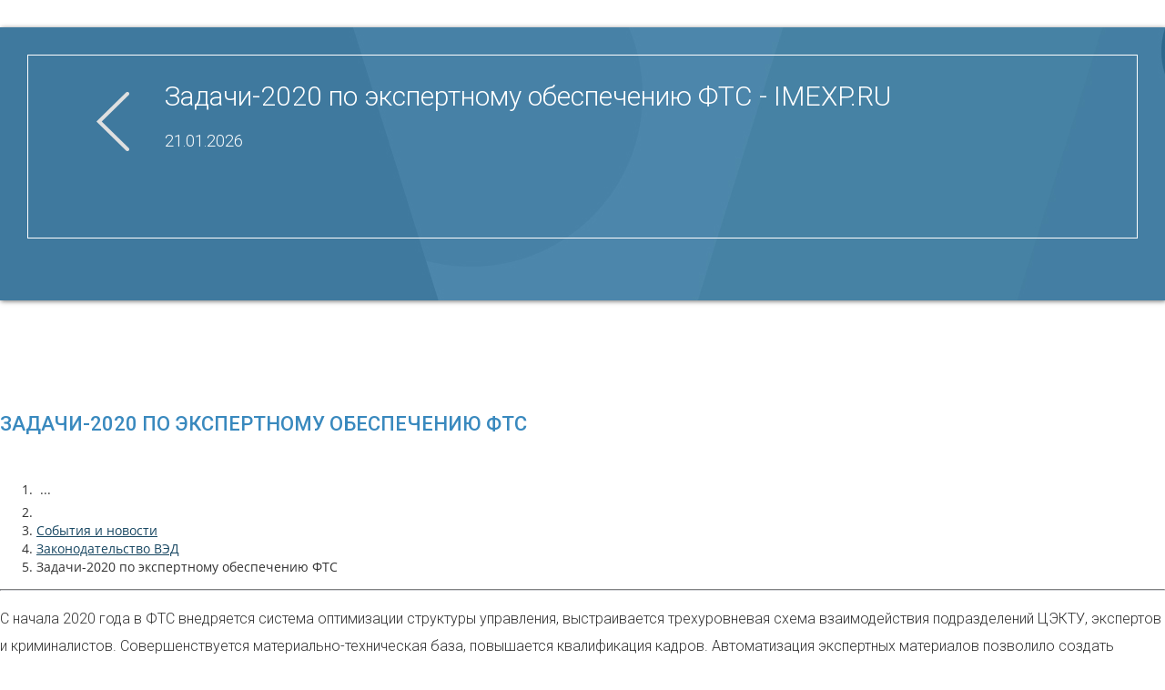

--- FILE ---
content_type: text/html; charset=UTF-8
request_url: https://imexp.ru/news/zakonodatelstvo-ved/zadachi-2020-po-ehkspertnomu-obespecheniyu-fts/
body_size: 6328
content:
<!DOCTYPE html>
<html>
<head>
<title>Задачи-2020 по экспертному обеспечению ФТС - контент от IMEXP.RU</title>
<link rel="canonical" href='https://imexp.ru/news/zakonodatelstvo-ved/zadachi-2020-po-ehkspertnomu-obespecheniyu-fts/'>
<meta name="keywords" content=",IMEXP.RU, анализ импорта и экспорта, ВЭД консалтинг" />
<meta name="description" content="С начала 2020 года в ФТС внедряется система оптимизации структуры управления, выстраивается трехуровневая схема взаимодействия подразделений ЦЭКТУ, экспертов и криминалистов.">
<meta name="yandex-verification" content="6f36df695aca587b" />
<script type="text/javascript">miniShop2Config = {"cssUrl":"\/assets\/components\/minishop2\/css\/web\/","jsUrl":"\/assets\/components\/minishop2\/js\/web\/","actionUrl":"\/assets\/components\/minishop2\/action.php","ctx":"web","close_all_message":"\u0437\u0430\u043a\u0440\u044b\u0442\u044c \u0432\u0441\u0435","price_format":[2,","," "],"price_format_no_zeros":true,"weight_format":[0,"."," "],"weight_format_no_zeros":true};</script>
</head>
<meta charset="UTF-8">
<base href="https://imexp.ru/" />
<meta http-equiv="X-UA-Compatible" content="IE=edge">
<meta name="viewport" content="width=device-width, initial-scale=1">
<meta name="MobileOptimized" content="320">
<meta name="HandheldFriendly" content="true"/>
<link rel="alternate" hreflang="ru" href="https://imexp.ru/" />
<link rel="shortcut icon" href="/site/img/favicon.png" type="image/x-icon" />
<meta name="revisit-after" content="1 days" />
<meta property="og:type" content="article" />
<meta property="og:image" content="/site/img/favicon.png" />
<meta name="twitter:image" content="/site/img/favicon.png" />
<meta name="twitter:card" content="summary" />
<link rel="image_src" href="/site/img/favicon.png" />
<!--
<link rel="stylesheet" href="/assets/all_style_level_0.css">
-->

<body>
    <header class="page-head">
    <span class="rd-navbar container-fluid vline shd" style="background: linear-gradient(45deg, #f7f7f7 0%, #ffffff 100%);">
        <nav class="rd-navbar-wrap row">
            <div class="container-fluid no-padding nav-top-gray hidden-lg hidden-md hidden-sm">
                <div class="container">
                    <div class="row">
                        <div class="col-lg-12 col-md-12">
                            <ul class="rd-navbar-collapse pull-left" style="list-style:none">
                                <li ><a href="/services/sostavlenie-kontraktov/" title="Контракт для ВЭД, импорта, экспорта">Контракт для ВЭД, импорта, экспорта</a> </li> <li ><a href="/services/consulting/" title="Консультации по ВЭД">Консультации по ВЭД</a> </li> 
                            </ul>
                        </div>
                    </div>
                </div>
            </div>
            <div class="rd-navbar-inner container-fluid no-padding">
                <!-- RD Navbar Panel -->
                <div class="rd-navbar-panel">
                    <div class="rd-navbar-panel-canvas"></div>
                    <button class="rd-navbar-toggle hidbig" data-rd-navbar-toggle=".rd-navbar-nav-wrap">
                        <span></span>
                    </button>
                    <button class="rd-navbar-collapse-toggle hidbig" data-rd-navbar-toggle=".rd-navbar-collapse">
                        <span></span>
                    </button>
                    <button class="rd-navbar-contact-toggle hidbig"
                            data-rd-navbar-toggle=".rd-navbar-contact, .rd-navbar, .rd-navbar-inner">
                        <span></span>
                    </button>
                    <!-- END RD Navbar Search Toggle -->
                     
                        <div class="col-lg-12 col-md-12">
                            <div class="flextop rd-navbar-contact">
                                <!--
                                <div class="contact-block__item contact-block__item--icon">
                                    <i class="contact-block__icon1 glyphicon glyphicon-envelope hidden-md hidden-lg"></i>
                                    <div class="contact-block__value-wrap">
                                        <span class="contact-block__label">
                                            <i class="glyphicon glyphicon-envelope hidden-lg hidden-sm hidden-xs"></i><b>INFO@IMEXP.RU</b> 
                                        </span>
                                        <span class="contact-block__label hidden-sm hidden-xs hidden">эл.почта для запросов</span>
                                        </div>
                                </div>
                                <div class="contact-block__item contact-block__item--icon">
                                    <i class="contact-block__icon1 glyphicon glyphicon-earphone hidden-md hidden-lg"></i>
                                    <div class="contact-block__value-wrap">
                                        <span class="contact-block__label">
                                                <i class="glyphicon glyphicon-phone hidden-lg hidden-sm hidden-xs"></i><b>+7 (921) 907-01-40 </b>
                                        </span>
                                        <span class="contact-block__label hidden-sm hidden-xs hidden"> 9:00-18:00 (Пн-Пт) </span>
                                        
                                    </div>
                                </div>
                                <div class="contact-block__item contact-block__item--icon">
                                    <i class="contact-block__icon1 glyphicon glyphicon-send hidden-md hidden-lg"></i>
                                    <div class="contact-block__value-wrap">
                                        <span class="contact-block__label">
                                                <i class="glyphicon glyphicon-send hidden-sm hidden-xs"></i> <b> IMEXPRU</b>
                                        </span>
                                        <span class="contact-block__label hidden-sm hidden-xs hidden"> 9:00-18:00 (Пн-Пт) </span>
                                        
                                    </div>
                                </div>
                                -->
                                
                                 <div class="contact-block__item contact-block__item--icon">
                                    <i class="contact-block__icon1 glyphicon glyphicon-list-alt hidden-md hidden-lg"></i>
                                    <div class="contact-block__value-wrap">
                                        <span class="contact-block__text">
                                            <a title="Составление контрактов" href="/services/sostavlenie-kontraktov/">
                                                <i class="glyphicon glyphicon-list-alt hidden-lg hidden-sm hidden-xs"></i> СОСТАВЛЕНИЕ КОНТРАКТОВ</a>
                                        </span>
                                        <span class="contact-block__label hidden-sm hidden-xs"> от 7 500 руб.</span>
                                     
                                    </div>
                                </div>

                                <div class="contact-block__item contact-block__item--icon">
                                    <i class="contact-block__icon1 glyphicon glyphicon-stats hidden-md hidden-lg"></i>
                                    <div class="contact-block__value-wrap">
                                        <span class="contact-block__text">
                                            <a title="Консультации по ВЭД" href="/services/consulting/">
                                                <i class="glyphicon glyphicon-stats hidden-lg hidden-sm hidden-xs"></i> КОНСУЛЬТАЦИИ ПО ВЭД</a>
                                        </span>
                                        <span class="contact-block__label hidden-sm hidden-xs"> от 5 000 руб.</span>
                                        
                                    </div>
                                </div>
                                
                                <div class="contact-block__item contact-block__item--icon">
                                    <i class="contact-block__icon1 glyphicon glyphicon-th hidden-lg hidden-md"></i>
                                    <div class="contact-block__value-wrap">
                     <span class="contact-block__text" itemprop="name">
                         <a class="link link-md" title="Каталог товаров по категориям" href="https://imexp.ru/trade/"> <i
                                 class="glyphicon glyphicon-th hidden-lg hidden-sm hidden-xs"></i> КАТАЛОГ</a></span>
                                        <span class="contact-block__label hidden-sm hidden-xs">услуги для планирования ВЭД</span>
                                    </div>
                                </div>
 
                <div class="contact-block__item contact-block__item--icon hidden-sm hidden-xs">
                                    <div id="msMiniCart" >
	<div class="empty">
      <a class="contact-block__label" href="/profil/zakaz-uslug/"><b>КОРЗИНА</b></a> 
      <div class="contact-block__label small">оформление услуг</div>
	</div>


	<div class="not_empty">
	     <a class="contact-block__label" href="/profil/zakaz-uslug/"><b>ПЕРЕЙТИ В КОРЗИНУ</b></a> 
         <div class="contact-block__label small"> к оплате
    <strong class="ms2_total_cost">0 </strong> руб.  
         </div>

	</div>
</div> 
                                    <div class="contact-block__value-wrap">
                     <span class="contact-block__text" itemprop="name">
                         <a class="link link-md hidden-lg hidden-md" title="ваши заказы"
                            href="/profil/zakaz-uslug/">КОРЗИНА</a></span>
                                        <span class="contact-block__label hidden">оформление заказов</span></div>
                                </div>

   <div class="contact-block__item contact-block__item--icon">
                                    <a class="contact-block__icon1
glyphicon glyphicon-log-in" href="/auth/"></a>
                                    <div class="contact-block__value-wrap">
                     <span class="contact-block__text" itemprop="name">
                         <a class="link link-md hidden-lg hidden-md" title="вход/регистрация" href="/auth/">ЛИЧНЫЙ КАБИНЕТ</a></span>
                                        <span class="contact-block__label hidden"> вход/регистрация </span></div>
                                </div>

                                <div class="contact-block__item contact-block__item--icon">
                                    <a class="contact-block__icon1
glyphicon glyphicon-search" href="/profil/poisk/"></a>
                                    <div class="contact-block__value-wrap">
                     <span class="contact-block__text" itemprop="name">
                         <a class="link link-md hidden-lg hidden-md" title="поиск" href="/auth/">ПОИСК</a></span>
                                    </div>
                                </div>
                            </div>
                        </div>
                     
                </div>
                <!-- END RD Navbar Panel -->
            </div>
            <div class="rd-navbar-outer">
                <div class="rd-navbar-inner shd">
                    <div class="rd-navbar-subpanel">
                        <div class="col-lg-1 col-md-2 col-sm-2">
                            <!-- RD Navbar Brand -->
                            <div class="rd-navbar-brand header__logo col-lg-4 col-md-4 col-sm-4">
                                <a href="tel:+79990262669" class="hidden-md hidden-lg">&nbsp; &nbsp; &nbsp; <i
                                        class="glyphicon glyphicon-phone-alt" aria-hidden="true"></i> </a>
                                <a class="hidden-md hidden-lg" href="/auth/" title="Вход / Регистрация"
                                   rel="nofollow"> &nbsp; &nbsp; &nbsp;
                                    <span class="glyphicon glyphicon-log-in"></span>
                                </a>
                                <a class="hidden-md hidden-lg" href="/profil/zakaz-uslug/" title="Корзина" rel="nofollow"> &nbsp;
                                    &nbsp; &nbsp;
                                    <span class="glyphicon glyphicon-shopping-cart"></span>
                                </a>
                            </div>
                            <div class="col-lg-7 hidden-md hidden-sm hidden-xs">
                                <div class="contact-block__label">
                                </div>
                            </div>
                        </div>
                        <!-- END RD Navbar Brand -->
                        <div class="rd-navbar-nav-wrap col-lg-11 col-md-11 col-sm-11">
                            <!-- RD Navbar Nav -->
                            <ul
                             class="rd-navbar-nav" style="list-style:none"><li class="first"><a title="Консультации по импорту и экспорту, анализ ВЭД, оформление, логистика" href="/">Главная</a></li><li class="active"><a title="События и новости" href="/news/">Новости</a></li><li><a title="Аналитика и материалы" href="/blog/">Аналитика</a></li><li><a title="Услуги и цены" href="/price/">Услуги и цены</a></li><li><a title="Подписки на услуги по ВЭД" href="/podpiski/">Подписки</a></li><li><a title="Ставки на международные перевозки / стоимость фрахта онлайн" href="/portdistance/">Ставки на перевозки</a></li><li class="last"><a title="Контакты" href="/contacts/">Контакты</a></li></ul>
                            <!-- END RD Navbar Nav -->
                        </div>
                    </div>
                </div>
            </div>
        </nav>
    </span>
</header>
<div class="section">
    <div class="container">
        <div class="row">
            <div class="col-md-12"> 
            <div class='hidden-xs hidden-md hidden-sm'>
                 <div class="banner-category banner-category_post" style="background: url('assets/images/!!graph-panel-background.jpg')">
                    <div class="banner-category__inner banner-category__inner_post">
                        <h1>Задачи-2020 по экспертному обеспечению ФТС - IMEXP.RU</h1>
                         <p>
                        21.01.2026
                        </p>
                        <a class="back" href="javascript: window.history.go(-1)"></a>
                    </div>
                </div>
            </div>
            <h2 class="page-header hidden-lg title-colored margin-top100 margin-bottom30"> <br> Задачи-2020 по экспертному обеспечению ФТС</h2>
             
<ol class="breadcrumb"><li class="breadcrumb-item disabled">&nbsp;...&nbsp;</li><li><a href="/" title="Консультации по импорту и экспорту, анализ ВЭД, оформление, логистика:htmlent"><i class="icon-home">  <span class="glyphicon glyphicon-home"></span> </i></a></li>
<li><a href="/news/" title=">События и новости">События и новости</a></li>
<li><a href="/news/zakonodatelstvo-ved/" title=">Законодательство ВЭД">Законодательство ВЭД</a></li>
<li class="breadcrumb-item active">Задачи-2020 по экспертному обеспечению ФТС</li></ol>

                <hr>
<div class="blog-page">  
                                                <p>С начала 2020 года в ФТС внедряется система оптимизации структуры управления, выстраивается трехуровневая схема взаимодействия подразделений ЦЭКТУ, экспертов и криминалистов. Совершенствуется материально-техническая база, повышается квалификация кадров. Автоматизация экспертных материалов позволило создать хорошую базу данных на сервере, доступ к которому есть у всех сотрудников ФТС. Предоставление заключений экспертизы в электронном виде и создание штрих-кодов сокращает время проведения экспертизы, что положительно сказывается на работе с клиентами.</p>                
</div>
            </div>
           </div>
    </div>
</div>
<div class="section footer" style="background-color:#f7f7f7">
    <div id="es-top"></div>
    <br>
    <div class="container">
        <div class="row">
            <div class="col-xs-7 col-sm-5 col-md-5">
                <span style="font-size: small;">Наша деятельность направлена на оказание услуг, связанных с внешней торговлей: консультации по
                    ВЭД, подготовка документов, аналитика импорта / экспорта, таможенное оформление, логистика.</span>
            </div>
            <div class="col-xs-5 col-sm-7 col-md-7">
                <ul class="footer__nav list-inline pull-right">
                    <li><a href="blog/" title="Аналитика и материалы">Аналитика</a></li>
<li><a href="price/" title="Услуги и цены">Услуги и цены</a></li>
<li><a href="podpiski/" title="Подписки на услуги по ВЭД">Подписки</a></li>
<li><a href="transportno-logisticheskij-kalkulyator/" title="Транспортно-логистический калькулятор (международные перевозки, импорт, экспорт)">Логистика</a></li>
<li><a href="contacts/" title="Контакты">Контакты</a></li>
                </ul>
            </div>
        </div>
        <hr>
        
        <div class="row">
            <div class="col-xs-12 col-sm-7 col-md-7 col-lg-9 hidden-xs">
                <div class="vcard" style="font-size: small;">
                    <div>
                        <span class="fn org"> <b> &copy; IMEXP.RU  2009—2026 </b> </span>
                    </div>
                    <div class="adr">
                        <span class="locality">191124, г. Санкт-Петербург,</span>
                        <span class="street-address">ул. Новгородская 23</span>
                    </div>
                    </div>
            </div>
            <div class="col-xs-12 col-sm-7 col-md-7 col-lg-3">
                <div class='margin-bottom30' style="opacity: 0.95; text-align: right;">
                <img src="assets/images/icons1.png"/>
                </div>
                <br>
            </div>
        </div>
        
    </div>
</div>




<link href="https://fonts.googleapis.com/css?family=Open+Sans:300,400,600,700%7CRoboto:500,300,700&subset=latin,cyrillic"
      rel="stylesheet" type="text/css">
<link rel="stylesheet" href="/assets/components/minifyx/cache/styles_175d9fa402.min.css" type="text/css" />

<link href='/site/css/rd-navbar.css' rel='stylesheet' type='text/css'>
<link href='/site/css/master.min.css' rel='stylesheet' type='text/css'>

<script src="/site/js/jQuery.js"></script>
<script src="/assets/components/minifyx/cache/scripts_da6b228e5f.min.js"></script>
<script src="/site/js/script.js"></script>


<!-- Rating@Mail.ru counter -->
<script>
    var _tmr = window._tmr || (window._tmr = []);
    _tmr.push({id: "3071528", type: "pageView", start: (new Date()).getTime()});
    (function (d, w, id) {
        if (d.getElementById(id)) return;
        var ts = d.createElement("script");
        ts.type = "text/javascript";
        ts.async = true;
        ts.id = id;
        ts.src = "https://top-fwz1.mail.ru/js/code.js";
        var f = function () {
            var s = d.getElementsByTagName("script")[0];
            s.parentNode.insertBefore(ts, s);
        };
        if (w.opera == "[object Opera]") {
            d.addEventListener("DOMContentLoaded", f, false);
        } else {
            f();
        }
    })(document, window, "topmailru-code");
</script>
<noscript>
    <div>
        <img src="https://top-fwz1.mail.ru/counter?id=3071528;js=na" style="border:0;position:absolute;left:-9999px;"
             alt="Top.Mail.Ru"/>
    </div>
</noscript>
<!-- //Rating@Mail.ru counter -->


<!-- Global Site Tag (gtag.js) - Google Analytics -->
<script async src="https://www.googletagmanager.com/gtag/js?id=GA_TRACKING_ID"></script>
<script>
    window.dataLayer = window.dataLayer || [];

    function gtag() {
        dataLayer.push(arguments);
    }

    gtag('js', new Date());

    gtag('config', 'UA-26972376-1');
</script>



<script src="/assets/components/msminicartdynamic/js/web/msminicartdynamic.js"></script>
<link rel="stylesheet" href="/assets/components/office/css/auth/default.css" type="text/css">
<link rel="stylesheet" href="/assets/components/msearch2/css/web/default.css" type="text/css">
<link rel="stylesheet" href="/assets/components/office/css/main/default.css" type="text/css">
<link rel="stylesheet" href="/assets/components/msoneclick/css/web/default.css" type="text/css">
<link rel="stylesheet" href="/assets/components/cargobar/cargobar.css" type="text/css">
<script src="/assets/components/cargobar/cargobar.js"></script>

<!-- BEGIN JIVOSITE CODE {literal} -->
<script type='text/javascript'>
setTimeout(function(){ var widget_id = '5hpQ1TWyie';var d=document;var w=window;function l(){
var s = document.createElement('script'); s.type = 'text/javascript'; s.async = true; s.src = '//code.jivosite.com/script/widget/'+widget_id; var ss = document.getElementsByTagName('script')[0]; ss.parentNode.insertBefore(s, ss);}if(d.readyState=='complete'){l();}else{if(w.attachEvent){w.attachEvent('onload',l);}else{w.addEventListener('load',l,false);}}}, 0);</script>
<!-- {/literal} END JIVOSITE CODE -->


<!-- Yandex.Metrika counter -->
<script type="text/javascript" >
    (function (d, w, c) {
        (w[c] = w[c] || []).push(function() {
            try {
                w.yaCounter5942278 = new Ya.Metrika({
                    id:5942278,
                    clickmap:true,
                    trackLinks:true,
                    accurateTrackBounce:true,
                    webvisor:true
                });
            } catch(e) { }
        });

        var n = d.getElementsByTagName("script")[0],
            s = d.createElement("script"),
            f = function () { n.parentNode.insertBefore(s, n); };
        s.type = "text/javascript";
        s.async = true;
        s.src = "https://mc.yandex.ru/metrika/watch.js";

        if (w.opera == "[object Opera]") {
            d.addEventListener("DOMContentLoaded", f, false);
        } else { f(); }
    })(document, window, "yandex_metrika_callbacks");
</script>
<noscript><div><img src="https://mc.yandex.ru/watch/5942278" style="position:absolute; left:-9999px;" alt="" /></div></noscript>
<!-- /Yandex.Metrika counter -->

<script>
    $(document).ready(function(){
        $(".to_one_click").click(function(e){
            e.preventDefault();
            var product = $(this).data("product");
            var name = $(this).data("name");
            var price = $(this).data("price");
            $("#to_one_click .product_id").val(product);
            $("#to_one_click .product-name").html(name);
            $("#to_one_click .product_price").html(price);
            $("#to_one_click").modal("show");
        });
        $("#speed_checkout").on('submit',function(e){
            e.preventDefault();
            var $btn = $(this).button('loading')
            var msg = $(this).serialize();
            var url = $(this).attr('action');
            $.ajax({
                type: "POST",
                url: url,
                data: msg,
                dataType: 'json',
                success: function(data) {
                    $btn.button('reset')
                    if (data){
                        if(data.success){
                            $.jGrowl("Ваш заказ оформлен!",{ theme: 'ms2-message-success' });
                            if(data.data.msorder){
                                window.location.href = "/price/?msorder="+data.data.msorder;
                            }
                            if(data.data.redirect){
                                window.location.href = data.data.redirect;
                            }
                        }
                    }else{
                        $.jGrowl(data.data.error,{ theme: 'ms2-message-error' });
                    }
                }
            })
        })
    });
</script>

 
<script type="text/javascript" src="/assets/components/minishop2/js/web/default.js?v=70be34f1ac"></script>
</body>
</html>

--- FILE ---
content_type: text/css
request_url: https://imexp.ru/site/css/master.min.css
body_size: 15066
content:
@font-face {
    font-family: "Open Sans";
    src: url("../fonts/OpenSansRegular/OpenSansRegular.eot");
    src: url("../fonts/OpenSansRegular/OpenSansRegular.eot?#iefix")format("embedded-opentype"),
    url("../fonts/OpenSansRegular/OpenSansRegular.woff") format("woff"),
    url("../fonts/OpenSansRegular/OpenSansRegular.ttf") format("truetype");
    font-style: normal;
    font-weight: normal;
}
@font-face {
    font-family: "Roboto";
    src: url("../fonts/RobotoRegular/RobotoRegular.eot");
    src: url("../fonts/RobotoRegular/RobotoRegular.eot?#iefix")format("embedded-opentype"),
    url("../fonts/RobotoRegular/RobotoRegular.woff") format("woff"),
    url("../fonts/RobotoRegular/RobotoRegular.ttf") format("truetype");
    font-style: normal;
    font-weight: normal;
}
body {
    margin: 0;
    font-family: 'Open Sans',Helvetica,Arial,sans-serif;
    font-size: 14px;
    line-height: 1.42857143;
    color: #333;
}
.swiper-slide,
.swiper-wrapper {
    width: 100%;
    height: 100%;
    position: relative
}
*, a, select, textarea, input, button, div, span, p, h1, h2, h3, h4, :before, :after, #card-succes {
    -moz-transition: 0.6s all ease;
    -o-transition: 0.6s all ease;
    -webkit-transition: 0.6s all ease;
    transition: 0.6s all ease;
}
a {
    color:#184762;
    -moz-transition: 0.6s all ease;
    -o-transition: 0.6s all ease;
    -webkit-transition: 0.6s all ease;
    transition: 0.6s all ease;
}
a:hover, a:focus {
    color:#63979E;
}
a:hover, a:focus, a:visited, .form-control:focus {
    text-decoration: none !important;
    outline: none !important;
}
.form-control:focus{
    border-color:#184762;
    -webkit-box-shadow: none !important;
    box-shadow: none !important;
}
button:focus, input:focus, a:focus {
    outline: none !important;
}
.help-block,
dfn {
    font-style: italic
}

.navbar-fixed-bottom .navbar-collapse,
.navbar-fixed-top .navbar-collapse,
.pre-scrollable {
    max-height: 340px
}
.h1, .h2, .h3, .h4, .h5, .h6, h1, h2, h3, h4, h5, h6 {
    font-family: Roboto,Helvetica,Arial,sans-serif;
    font-weight: 500;
    line-height: 1.1;
    color: inherit;
}

.h1, h1 {font-size: 26px;}
.h2, h2 {font-size: 22px;}
.h3, h3 {font-size: 20px;}
.h4, h4 {font-size: 18px;}
.h5, h5 {font-size: 14px;}
.h6, h6 {font-size: 12px;}

.btn-group>.btn-group,
.btn-toolbar .btn,
.btn-toolbar .btn-group,
.btn-toolbar .input-group,
.col-xs-1,
.col-xs-10,
.col-xs-11,
.col-xs-12,
.col-xs-2,
.col-xs-3,
.col-xs-4,
.col-xs-5,
.col-xs-6,
.col-xs-7,
.col-xs-8,
.col-xs-9,
.dropdown-menu,
.swiper-container-no-flexbox .swiper-slide {
    float: left
}
.swiper-container {
    margin: 0 auto;
    position: relative;
    overflow: hidden;
    z-index: 1
}
.swiper-container-vertical>.swiper-wrapper {
    -webkit-box-orient: vertical;
    -moz-box-orient: vertical;
    -ms-flex-direction: column;
    -webkit-flex-direction: column;
    flex-direction: column
}
.swiper-wrapper {
    z-index: 1;
    display: -webkit-box;
    display: -moz-box;
    display: -ms-flexbox;
    display: -webkit-flex;
    display: flex;
    -webkit-transition-property: -webkit-transform;
    -moz-transition-property: -moz-transform;
    -o-transition-property: -o-transform;
    -ms-transition-property: -ms-transform;
    transition-property: transform;
    -webkit-box-sizing: content-box;
    -moz-box-sizing: content-box;
    box-sizing: content-box
}
.swiper-container-android .swiper-slide,
.swiper-wrapper {
    -webkit-transform: translate3d(0, 0, 0);
    -moz-transform: translate3d(0, 0, 0);
    -o-transform: translate(0, 0);
    -ms-transform: translate3d(0, 0, 0);
    transform: translate3d(0, 0, 0)
}
.swiper-container-multirow>.swiper-wrapper {
    -webkit-box-lines: multiple;
    -moz-box-lines: multiple;
    -ms-flex-wrap: wrap;
    -webkit-flex-wrap: wrap;
    flex-wrap: wrap
}
.swiper-container-free-mode>.swiper-wrapper {
    -webkit-transition-timing-function: ease-out;
    -moz-transition-timing-function: ease-out;
    -ms-transition-timing-function: ease-out;
    -o-transition-timing-function: ease-out;
    transition-timing-function: ease-out;
    margin: 0 auto
}
.swiper-slide {
    -webkit-flex-shrink: 0;
    -ms-flex: 0 0 auto;
    flex-shrink: 0
}
.swiper-container-autoheight,
.swiper-container-autoheight .swiper-slide {
    height: auto
}
.swiper-container-autoheight .swiper-wrapper {
    -webkit-box-align: start;
    -ms-flex-align: start;
    -webkit-align-items: flex-start;
    align-items: flex-start;
    -webkit-transition-property: -webkit-transform, height;
    -moz-transition-property: -moz-transform;
    -o-transition-property: -o-transform;
    -ms-transition-property: -ms-transform;
    transition-property: transform, height
}
.swiper-container .swiper-notification {
    position: absolute;
    left: 0;
    top: 0;
    pointer-events: none;
    opacity: 0;
    z-index: -1000
}
.swiper-wp8-horizontal {
    -ms-touch-action: pan-y;
    touch-action: pan-y
}
.swiper-wp8-vertical {
    -ms-touch-action: pan-x;
    touch-action: pan-x
}
.owl-nav .owl-next,
.owl-nav .owl-prev {
    position: absolute;
    top: 50%;
    width: 27px;
    height: 44px;
    margin-top: -22px;
    z-index: 10;
    cursor: pointer;
    -moz-background-size: 27px 44px;
    -webkit-background-size: 27px 44px;
    background-size: 27px 44px;
}

.owl-nav .owl-next.swiper-button-disabled,
.owl-nav .owl-prev.swiper-button-disabled {
    opacity: .35;
    cursor: auto;
    pointer-events: none
}
.owl-nav .owl-prev,
.swiper-container-rtl .owl-nav .owl-next {
    background-image: url("data:image/svg+xml;charset=utf-8,%3Csvg%20xmlns%3D'http%3A%2F%2Fwww.w3.org%2F2000%2Fsvg'%20viewBox%3D'0%200%2027%2044'%3E%3Cpath%20d%3D'M0%2C22L22%2C0l2.1%2C2.1L4.2%2C22l19.9%2C19.9L22%2C44L0%2C22L0%2C22L0%2C22z'%20fill%3D'%23007aff'%2F%3E%3C%2Fsvg%3E");
    left: 10px;
    right: auto
}
.owl-nav .owl-prev.swiper-button-black,
.swiper-container-rtl .owl-nav .owl-next.swiper-button-black {
    background-image: url("data:image/svg+xml;charset=utf-8,%3Csvg%20xmlns%3D'http%3A%2F%2Fwww.w3.org%2F2000%2Fsvg'%20viewBox%3D'0%200%2027%2044'%3E%3Cpath%20d%3D'M0%2C22L22%2C0l2.1%2C2.1L4.2%2C22l19.9%2C19.9L22%2C44L0%2C22L0%2C22L0%2C22z'%20fill%3D'%23000000'%2F%3E%3C%2Fsvg%3E")
}
.owl-nav .owl-prev.swiper-button-white,
.swiper-container-rtl .owl-nav .owl-next.swiper-button-white {
    background-image: url("data:image/svg+xml;charset=utf-8,%3Csvg%20xmlns%3D'http%3A%2F%2Fwww.w3.org%2F2000%2Fsvg'%20viewBox%3D'0%200%2027%2044'%3E%3Cpath%20d%3D'M0%2C22L22%2C0l2.1%2C2.1L4.2%2C22l19.9%2C19.9L22%2C44L0%2C22L0%2C22L0%2C22z'%20fill%3D'%23ffffff'%2F%3E%3C%2Fsvg%3E")
}
.owl-nav .owl-next,
.swiper-container-rtl .owl-nav .owl-prev {
    background-image: url("data:image/svg+xml;charset=utf-8,%3Csvg%20xmlns%3D'http%3A%2F%2Fwww.w3.org%2F2000%2Fsvg'%20viewBox%3D'0%200%2027%2044'%3E%3Cpath%20d%3D'M27%2C22L27%2C22L5%2C44l-2.1-2.1L22.8%2C22L2.9%2C2.1L5%2C0L27%2C22L27%2C22z'%20fill%3D'%23007aff'%2F%3E%3C%2Fsvg%3E");
    right: 10px;
    left: auto
}
.owl-nav .owl-next.swiper-button-black,
.swiper-container-rtl .owl-nav .owl-prev.swiper-button-black {
    background-image: url("data:image/svg+xml;charset=utf-8,%3Csvg%20xmlns%3D'http%3A%2F%2Fwww.w3.org%2F2000%2Fsvg'%20viewBox%3D'0%200%2027%2044'%3E%3Cpath%20d%3D'M27%2C22L27%2C22L5%2C44l-2.1-2.1L22.8%2C22L2.9%2C2.1L5%2C0L27%2C22L27%2C22z'%20fill%3D'%23000000'%2F%3E%3C%2Fsvg%3E")
}
.owl-nav .owl-next.swiper-button-white,
.swiper-container-rtl .owl-nav .owl-prev.swiper-button-white {
    background-image: url("data:image/svg+xml;charset=utf-8,%3Csvg%20xmlns%3D'http%3A%2F%2Fwww.w3.org%2F2000%2Fsvg'%20viewBox%3D'0%200%2027%2044'%3E%3Cpath%20d%3D'M27%2C22L27%2C22L5%2C44l-2.1-2.1L22.8%2C22L2.9%2C2.1L5%2C0L27%2C22L27%2C22z'%20fill%3D'%23ffffff'%2F%3E%3C%2Fsvg%3E")
}
.owl-dots {
    position: absolute;
    text-align: center;
    -webkit-transition: .3s;
    -moz-transition: .3s;
    -o-transition: .3s;
    transition: .3s;
    -webkit-transform: translate3d(0, 0, 0);
    -ms-transform: translate3d(0, 0, 0);
    -o-transform: translate3d(0, 0, 0);
    transform: translate3d(0, 0, 0);
    z-index: 10
}

.swiper-container-vertical>.owl-dots .owl-dot {
    margin: 5px 0;
    display: block
}
.swiper-container-3d {
    -webkit-perspective: 1200px;
    -moz-perspective: 1200px;
    -o-perspective: 1200px;
    perspective: 1200px
}
.swiper-container-3d .swiper-cube-shadow,
.swiper-container-3d .swiper-slide,
.swiper-container-3d .swiper-slide-shadow-bottom,
.swiper-container-3d .swiper-slide-shadow-left,
.swiper-container-3d .swiper-slide-shadow-right,
.swiper-container-3d .swiper-slide-shadow-top,
.swiper-container-3d .swiper-wrapper {
    -webkit-transform-style: preserve-3d;
    -moz-transform-style: preserve-3d;
    -ms-transform-style: preserve-3d;
    transform-style: preserve-3d
}
.swiper-container-3d .swiper-slide-shadow-bottom,
.swiper-container-3d .swiper-slide-shadow-left,
.swiper-container-3d .swiper-slide-shadow-right,
.swiper-container-3d .swiper-slide-shadow-top {
    position: absolute;
    left: 0;
    top: 0;
    width: 100%;
    height: 100%;
    pointer-events: none;
    z-index: 10
}
.swiper-container-3d .swiper-slide-shadow-left {
    background-image: -webkit-gradient(linear, left top, right top, from(rgba(0, 0, 0, .5)), to(rgba(0, 0, 0, 0)));
    background-image: -webkit-linear-gradient(right, rgba(0, 0, 0, .5), rgba(0, 0, 0, 0));
    background-image: -moz-linear-gradient(right, rgba(0, 0, 0, .5), rgba(0, 0, 0, 0));
    background-image: -o-linear-gradient(right, rgba(0, 0, 0, .5), rgba(0, 0, 0, 0));
    background-image: linear-gradient(to left, rgba(0, 0, 0, .5), rgba(0, 0, 0, 0))
}
.swiper-container-3d .swiper-slide-shadow-right {
    background-image: -webkit-gradient(linear, right top, left top, from(rgba(0, 0, 0, .5)), to(rgba(0, 0, 0, 0)));
    background-image: -webkit-linear-gradient(left, rgba(0, 0, 0, .5), rgba(0, 0, 0, 0));
    background-image: -moz-linear-gradient(left, rgba(0, 0, 0, .5), rgba(0, 0, 0, 0));
    background-image: -o-linear-gradient(left, rgba(0, 0, 0, .5), rgba(0, 0, 0, 0));
    background-image: linear-gradient(to right, rgba(0, 0, 0, .5), rgba(0, 0, 0, 0))
}
.swiper-container-3d .swiper-slide-shadow-top {
    background-image: -webkit-gradient(linear, left top, left bottom, from(rgba(0, 0, 0, .5)), to(rgba(0, 0, 0, 0)));
    background-image: -webkit-linear-gradient(bottom, rgba(0, 0, 0, .5), rgba(0, 0, 0, 0));
    background-image: -moz-linear-gradient(bottom, rgba(0, 0, 0, .5), rgba(0, 0, 0, 0));
    background-image: -o-linear-gradient(bottom, rgba(0, 0, 0, .5), rgba(0, 0, 0, 0));
    background-image: linear-gradient(to top, rgba(0, 0, 0, .5), rgba(0, 0, 0, 0))
}
.swiper-container-3d .swiper-slide-shadow-bottom {
    background-image: -webkit-gradient(linear, left bottom, left top, from(rgba(0, 0, 0, .5)), to(rgba(0, 0, 0, 0)));
    background-image: -webkit-linear-gradient(top, rgba(0, 0, 0, .5), rgba(0, 0, 0, 0));
    background-image: -moz-linear-gradient(top, rgba(0, 0, 0, .5), rgba(0, 0, 0, 0));
    background-image: -o-linear-gradient(top, rgba(0, 0, 0, .5), rgba(0, 0, 0, 0));
    background-image: linear-gradient(to bottom, rgba(0, 0, 0, .5), rgba(0, 0, 0, 0))
}
.swiper-container-coverflow .swiper-wrapper,
.swiper-container-flip .swiper-wrapper {
    -ms-perspective: 1200px
}
.swiper-container-cube,
.swiper-container-flip {
    overflow: visible
}
.swiper-container-cube .swiper-slide,
.swiper-container-flip .swiper-slide {
    pointer-events: none;
    -webkit-backface-visibility: hidden;
    -moz-backface-visibility: hidden;
    -ms-backface-visibility: hidden;
    backface-visibility: hidden;
    z-index: 1
}
.swiper-container-cube .swiper-slide .swiper-slide,
.swiper-container-flip .swiper-slide .swiper-slide {
    pointer-events: none
}
.swiper-container-cube .swiper-slide-active,
.swiper-container-cube .swiper-slide-active .swiper-slide-active,
.swiper-container-flip .swiper-slide-active,
.swiper-container-flip .swiper-slide-active .swiper-slide-active {
    pointer-events: auto
}
.swiper-container-cube .swiper-slide-shadow-bottom,
.swiper-container-cube .swiper-slide-shadow-left,
.swiper-container-cube .swiper-slide-shadow-right,
.swiper-container-cube .swiper-slide-shadow-top,
.swiper-container-flip .swiper-slide-shadow-bottom,
.swiper-container-flip .swiper-slide-shadow-left,
.swiper-container-flip .swiper-slide-shadow-right,
.swiper-container-flip .swiper-slide-shadow-top {
    z-index: 0;
    -webkit-backface-visibility: hidden;
    -moz-backface-visibility: hidden;
    -ms-backface-visibility: hidden;
    backface-visibility: hidden
}
.swiper-container-cube .swiper-slide {
    visibility: hidden;
    -webkit-transform-origin: 0 0;
    -moz-transform-origin: 0 0;
    -ms-transform-origin: 0 0;
    transform-origin: 0 0;
    width: 100%;
    height: 100%
}
.swiper-container-cube.swiper-container-rtl .swiper-slide {
    -webkit-transform-origin: 100% 0;
    -moz-transform-origin: 100% 0;
    -ms-transform-origin: 100% 0;
    transform-origin: 100% 0
}
.swiper-container-cube .swiper-slide-active,
.swiper-container-cube .swiper-slide-next,
.swiper-container-cube .swiper-slide-next+.swiper-slide,
.swiper-container-cube .swiper-slide-prev {
    pointer-events: auto;
    visibility: visible
}
.swiper-container-cube .swiper-cube-shadow {
    position: absolute;
    left: 0;
    bottom: 0;
    width: 100%;
    height: 100%;
    background: #000;
    opacity: .6;
    -webkit-filter: blur(50px);
    filter: blur(50px);
    z-index: 0
}
.swiper-container-fade.swiper-container-free-mode .swiper-slide {
    -webkit-transition-timing-function: ease-out;
    -moz-transition-timing-function: ease-out;
    -ms-transition-timing-function: ease-out;
    -o-transition-timing-function: ease-out;
    transition-timing-function: ease-out
}
.swiper-container-fade .swiper-slide {
    pointer-events: none;
    -webkit-transition-property: opacity;
    -moz-transition-property: opacity;
    -o-transition-property: opacity;
    transition-property: opacity
}
.swiper-container-fade .swiper-slide .swiper-slide {
    pointer-events: none
}
.swiper-container-fade .swiper-slide-active,
.swiper-container-fade .swiper-slide-active .swiper-slide-active {
    pointer-events: auto
}
.swiper-scrollbar {
    border-radius: 0px;
    position: relative;
    -ms-touch-action: none;
    background: rgba(0, 0, 0, .1)
}
.swiper-container-horizontal>.swiper-scrollbar {
    position: absolute;
    left: 1%;
    bottom: 3px;
    z-index: 50;
    height: 5px;
    width: 98%
}
.swiper-container-vertical>.swiper-scrollbar {
    position: absolute;
    right: 3px;
    top: 1%;
    z-index: 50;
    width: 5px;
    height: 98%
}
.swiper-scrollbar-drag {
    height: 100%;
    width: 100%;
    position: relative;
    background: rgba(0, 0, 0, .5);
    border-radius: 0px;
    left: 0;
    top: 0
}
.swiper-scrollbar-cursor-drag {
    cursor: move
}
.swiper-lazy-preloader {
    width: 42px;
    height: 42px;
    position: absolute;
    left: 50%;
    top: 50%;
    margin-left: -21px;
    margin-top: -21px;
    z-index: 10;
    -webkit-transform-origin: 50%;
    -moz-transform-origin: 50%;
    transform-origin: 50%;
    -webkit-animation: swiper-preloader-spin 1s steps(12, end) infinite;
    -moz-animation: swiper-preloader-spin 1s steps(12, end) infinite;
    animation: swiper-preloader-spin 1s steps(12, end) infinite
}
.swiper-lazy-preloader:after {
    display: block;
    content: "";
    width: 100%;
    height: 100%;
    background-image: url("data:image/svg+xml;charset=utf-8,%3Csvg%20viewBox%3D'0%200%20120%20120'%20xmlns%3D'http%3A%2F%2Fwww.w3.org%2F2000%2Fsvg'%20xmlns%3Axlink%3D'http%3A%2F%2Fwww.w3.org%2F1999%2Fxlink'%3E%3Cdefs%3E%3Cline%20id%3D'l'%20x1%3D'60'%20x2%3D'60'%20y1%3D'7'%20y2%3D'27'%20stroke%3D'%236c6c6c'%20stroke-width%3D'11'%20stroke-linecap%3D'round'%2F%3E%3C%2Fdefs%3E%3Cg%3E%3Cuse%20xlink%3Ahref%3D'%23l'%20opacity%3D'.27'%2F%3E%3Cuse%20xlink%3Ahref%3D'%23l'%20opacity%3D'.27'%20transform%3D'rotate(30%2060%2C60)'%2F%3E%3Cuse%20xlink%3Ahref%3D'%23l'%20opacity%3D'.27'%20transform%3D'rotate(60%2060%2C60)'%2F%3E%3Cuse%20xlink%3Ahref%3D'%23l'%20opacity%3D'.27'%20transform%3D'rotate(90%2060%2C60)'%2F%3E%3Cuse%20xlink%3Ahref%3D'%23l'%20opacity%3D'.27'%20transform%3D'rotate(120%2060%2C60)'%2F%3E%3Cuse%20xlink%3Ahref%3D'%23l'%20opacity%3D'.27'%20transform%3D'rotate(150%2060%2C60)'%2F%3E%3Cuse%20xlink%3Ahref%3D'%23l'%20opacity%3D'.37'%20transform%3D'rotate(180%2060%2C60)'%2F%3E%3Cuse%20xlink%3Ahref%3D'%23l'%20opacity%3D'.46'%20transform%3D'rotate(210%2060%2C60)'%2F%3E%3Cuse%20xlink%3Ahref%3D'%23l'%20opacity%3D'.56'%20transform%3D'rotate(240%2060%2C60)'%2F%3E%3Cuse%20xlink%3Ahref%3D'%23l'%20opacity%3D'.66'%20transform%3D'rotate(270%2060%2C60)'%2F%3E%3Cuse%20xlink%3Ahref%3D'%23l'%20opacity%3D'.75'%20transform%3D'rotate(300%2060%2C60)'%2F%3E%3Cuse%20xlink%3Ahref%3D'%23l'%20opacity%3D'.85'%20transform%3D'rotate(330%2060%2C60)'%2F%3E%3C%2Fg%3E%3C%2Fsvg%3E");
    background-position: 50%;
    -webkit-background-size: 100%;
    background-size: 100%;
    background-repeat: no-repeat
}
.swiper-lazy-preloader-white:after {
    background-image: url("data:image/svg+xml;charset=utf-8,%3Csvg%20viewBox%3D'0%200%20120%20120'%20xmlns%3D'http%3A%2F%2Fwww.w3.org%2F2000%2Fsvg'%20xmlns%3Axlink%3D'http%3A%2F%2Fwww.w3.org%2F1999%2Fxlink'%3E%3Cdefs%3E%3Cline%20id%3D'l'%20x1%3D'60'%20x2%3D'60'%20y1%3D'7'%20y2%3D'27'%20stroke%3D'%23fff'%20stroke-width%3D'11'%20stroke-linecap%3D'round'%2F%3E%3C%2Fdefs%3E%3Cg%3E%3Cuse%20xlink%3Ahref%3D'%23l'%20opacity%3D'.27'%2F%3E%3Cuse%20xlink%3Ahref%3D'%23l'%20opacity%3D'.27'%20transform%3D'rotate(30%2060%2C60)'%2F%3E%3Cuse%20xlink%3Ahref%3D'%23l'%20opacity%3D'.27'%20transform%3D'rotate(60%2060%2C60)'%2F%3E%3Cuse%20xlink%3Ahref%3D'%23l'%20opacity%3D'.27'%20transform%3D'rotate(90%2060%2C60)'%2F%3E%3Cuse%20xlink%3Ahref%3D'%23l'%20opacity%3D'.27'%20transform%3D'rotate(120%2060%2C60)'%2F%3E%3Cuse%20xlink%3Ahref%3D'%23l'%20opacity%3D'.27'%20transform%3D'rotate(150%2060%2C60)'%2F%3E%3Cuse%20xlink%3Ahref%3D'%23l'%20opacity%3D'.37'%20transform%3D'rotate(180%2060%2C60)'%2F%3E%3Cuse%20xlink%3Ahref%3D'%23l'%20opacity%3D'.46'%20transform%3D'rotate(210%2060%2C60)'%2F%3E%3Cuse%20xlink%3Ahref%3D'%23l'%20opacity%3D'.56'%20transform%3D'rotate(240%2060%2C60)'%2F%3E%3Cuse%20xlink%3Ahref%3D'%23l'%20opacity%3D'.66'%20transform%3D'rotate(270%2060%2C60)'%2F%3E%3Cuse%20xlink%3Ahref%3D'%23l'%20opacity%3D'.75'%20transform%3D'rotate(300%2060%2C60)'%2F%3E%3Cuse%20xlink%3Ahref%3D'%23l'%20opacity%3D'.85'%20transform%3D'rotate(330%2060%2C60)'%2F%3E%3C%2Fg%3E%3C%2Fsvg%3E")
}
@-webkit-keyframes swiper-preloader-spin {
    100% {
        -webkit-transform: rotate(360deg)
    }
}
@keyframes swiper-preloader-spin {
    100% {
        transform: rotate(360deg)
    }
}
.arcticmodal-container,
.arcticmodal-overlay {
    position: fixed;
    left: 0;
    top: 0;
    right: 0;
    bottom: 0;
    z-index: 1000
}
.arcticmodal-container {
    overflow: auto;
    margin: 0;
    padding: 0;
    border: 0;
    border-collapse: collapse
}
.arcticmodal-container_i {
    height: 100%;
    margin: 0 auto
}
.arcticmodal-container_i2 {
    padding: 24px;
    margin: 0;
    border: 0;
    vertical-align: middle
}
.label,
sub,
sup {
    vertical-align: baseline
}
.arcticmodal-error {
    padding: 20px;
    border-radius: 0px;
    background: #fff;
    color: #fff
}
.arcticmodal-loading {
    width: 80px;
    height: 80px;
    border-radius: 0px;
    background: url(../../bower_components/arcticModal/arcticmodal/loading.gif) 50% 50% no-repeat #000
}
.no-mp {
    margin: 0;
    padding: 0
}
/* .modal {
    position: relative;
    width: 500px;
    padding: 16px;
    background: #fff;
    color: #3c3c3c;
    box-shadow: 0 0 16px rgba(153, 153, 153, .3)
} */
#oneClick_modal  {
    position: fixed;
    top: 0;
    right: 0;
    bottom: 0;
    left: 0;width:100%;
    z-index: 1050;
    display: none;
    overflow-y: visible;
    background:rgba(0,0,0,0.5);
    -webkit-overflow-scrolling: touch;
    outline: 0;
}
.modal__close:hover {
    color: #666
}
.modal__close_review {
    right: -50px;
    top: -15px
}
.modal__close_service {
    right: 26px;
    top: 12px
}
.modal__header {
    margin-bottom: 40px
}
.modal__header_service {
    margin: 0
}
.modal__header_service span {
    display: block;
    margin: 15px 0;
    text-transform: none;
    font-weight: 300
}
.h1,
.h2,
.header__logo,
.header__nav,
.header__phone,
.main-nav a,
.nav-grid__item-desc,
h1, h2 {
    text-transform: uppercase
 
}
@media(max-width:767px) {
       .h1, h1 {
    font-size: 21px !important;
}}
.modal p.required-notice {
    color: #3989be;
    font-size: 16px;
    margin: 25px 0
}
.modal_review {
    width: auto;
    max-width: 800px
}
.modal_service {
    width: 730px;
    padding: 30px
}
.banner,
.nav-grid__item img,
.section {
    width: 100%
}

@media(min-width:992px) {
.section {
    position: relative;
    min-width: 960px
}
.container {
    min-width: 960px!important
}
}
@media(min-width:1200px) {
.section {
    position: relative;
    min-width: 1200px
}
.container {
    min-width: 1200px!important
}
}

.sliderindex.container {max-width:1000px;min-width: 280px!important}
a:hover {
    text-decoration: none;
    color: #0977a3
}
.header,
.header a {
    color: #fff
}
.banner {
    background: url(/site/img/banner.jpg);
    height: 500px
}
.main-nav {
    margin-bottom: 35px;
    border-bottom: 1px solid #D3D5D8
}
@media (max-width: 767px) {
    .main-nav {
    margin-bottom: 20px
}
}
.border-bottom {
    border-bottom: 1px solid #D3D5D8;
}
.border-top {
    border-top: 1px solid #D3D5D8;
}
.footer__nav,
.main-nav .list-inline {
    margin: 0
}
.main-nav a {
    color: #333;
    font-size: 16px;
    font-weight: 600;
    line-height: 60px
}
.main-nav a:hover {
    color: #0977a3
}
.nav-grid__item {
    height: 100%;
    position: relative;
    overflow: hidden;
    display: block;
    margin-bottom:20px;
    font-weight: 600;
    border-radius: 5px;
}
@media(max-width:767px) {
    .nav-grid__item {
        width:290px;
        margin:0px auto 20px;
    }
    .news-item .col-lg-3{
       padding-right:0px;
    }
}
.text-white {
    color:#fff !important;
}
.nav-grid__item:hover .nav-grid__item-desc {
    background: rgba(36, 47, 63, .9);
    transform: translateY(-100px)
}
.nav-grid__item:hover .nav-grid__item-text {
    opacity: 1
}
.nav-grid__item-desc {
    letter-spacing: .2em;
    line-height: 30px;
    display: block;
    position: absolute;
    top: 200px;
    left: 0;
    width: 100%;
    color: #fff;
    height: 100%;
    text-align: center;
    font-size: 18px;
    -webkit-transition: all 285ms;
    -o-transition: all 285ms;
    transition: all 285ms;
    padding: 40px 0
}
.nav-grid__item-text {
    font-size: 14px;
    line-height: 24px;
    text-transform: none;
    letter-spacing: 0;
    font-weight: 300;
    padding: 30px 10px;
    display: block;
    -webkit-transition: all 285ms;
    -o-transition: all 285ms;
    transition: all 285ms;
    opacity: 0
}
.footer {   
    border-top: 1px solid #999;
margin-top:0px;
    line-height: 20px
}
.footer__nav li a {
    text-transform: uppercase;
    color: #333;
    font-weight: 600
}
.banner-category h1,.banner-category h2 {
    color:#fff;
}


.banner-category1 h1,.banner-category1 h2 {
    color:#fff;
}

.banner-category__inner_post h1,.banner-category__inner_post h2,
.banner-category__inner_post p {
    text-transform: none;
    line-height: 30px;
    font-family: Roboto, Helvetica, Arial, sans-serif
}
.footer__nav li a:hover {
    color: #3989be
}
.footer__nav li.active a {
    color: #3989be;
    border-bottom: 3px solid;
    padding-bottom: 8px
}
.banner-category {
    
    padding: 30px;
    margin: 30px 0;
    height: 240px;
    background-size:cover;
    background-repeat:no-repeat;
    position: relative;
    box-shadow:1px 1px 10px 0px rgba(0,0,0,0.55);
-webkit-box-shadow:1px 1px 5px 0px rgba(0,0,0,0.55);
-moz-box-shadow:1px 1px 5px 0px rgba(0,0,0,0.55);
}

.banner-category1 {
    padding: 0px;
    margin: 0px 0;
    height: 170px;
    background-size:cover;
    background-repeat:no-repeat;
    position: relative
}

.banner-category2 {
    padding: 0px;
    margin: 0px 0;
    height: 320px;
    background-size:cover;
    background-repeat:no-repeat;
    position: relative
}

.slidedg {
    background-size:cover;
    background-position: center;
    background-repeat: no-repeat
}
.banner-category_post {
    margin-bottom: 30px
}
.banner-category__inner {
    position: relative;
    border: 1px solid #fff;
    height: 180px;
    padding: 10px 150px
}

.banner-category__inner1 {
    position: relative;
    border: 1px solid #fff;
    padding: 10px
    
}

.banner-category__inner777 {
    position: relative;
    border: 0px solid #fff;
    height: 80px;
    padding: 10px 70px
}

.banner-category__inner p {
    font-size: 22px;
    font-family: Roboto, Helvetica, Arial, sans-serif;
    line-height: 28px;
    color: #ffffff;
    font-weight: 300
}
.banner-category__inner_post h1,.banner-category__inner_post h2 {
    font-size: 30px;
    color: #fff;
    font-weight: 300;
    margin-bottom: 0px
}
.banner-category__inner_post p {
    font-size: 18px;
    color: #fff;
    font-weight: 300;
    margin: 20px 0 0
}
@media(max-width:767px) {
    .banner-category__inner_post h1,.banner-category__inner_post h2 {
        font-size:22px !important;    line-height: 22px !important;

    }
    .banner-category__inner {
     height: auto;
    padding: 10px 15px
}
.banner-category__inner p {
    font-size: 18px;
    line-height: 18px;
}
}
.btn,
.features__item-title,
.news-item__title,
.service-item__price {
    text-transform: uppercase
}
.banner-category a.back {
    position: absolute;
    top: 40px;
    left: 75px;
    width: 36px;
    height: 65px;
    display: block;
    background-image: url(/site/img/back.png)
}
@media (max-width: 767px) {
  .banner-category a.back {left: -30px;}  
}
.cta,
.info {
    background: #F5F9FA;
    width: 100%
}
.cta-green {
    background: #dff0d8;color: #3c763d;
    width: 100%
}
.content {
    max-width: 780px;
    margin: 0 auto;
    position: relative
}
.content h2 {
    margin-top: 0
}
.content h3 {
    font-size: 30px;
    line-height: 30px;
    font-weight: 300
}
@media(max-width:767px) {
    .content h3 {
    font-size: 20px;
    line-height: 20px;
}
}
.info_1 {
    margin: 30px 0
}
.info_2 {
    margin: 30px 0 5px
}
.info_3 {
    padding: 30px
}
.info_3 p {
    font-size: 16px;
    line-height: 24px
}
.info__text_1 {
    

    padding: 28px
}
.lead p {
    font-size: 24px;
    line-height: 36px;
    font-family: Roboto, Helvetica, Arial, sans-serif;
    font-weight: 300
}
.lead_1 {
    padding: 0 0 35px
}
.lead_2 p {
    font-size: 30px
}
.features__item {
    text-align: center
}
.features__item-img {
    min-height: 140px
}
.features__item-title {
    font-weight: 700;
    width: 100%;
    display: block;
    padding: 10px 0
}
.contacts__form-header,
.contacts__text,
.cta,
.source__item span {
    font-weight: 300;
    font-family: Roboto, Helvetica, Arial, sans-serif
}
.features__item-text {
    display: block
}
.center123 {
  width: 50%;
  margin: 0 auto;
}
.cta {
    padding: 20px;
    font-size: 22px;
    line-height: 30px
}
@media(max-width:767px) {
   .cta {
    padding:10px;
    font-size: 16px;
    line-height: 18px
} 
.lead p {
    font-size: 16px;
    line-height: 18px;
}
.lead_1 {
    padding: 0 0 25px
}
.lead_2 p {
    font-size: 20px
}
}
.cta p {
    margin: 10px 0
}
.colored-number {
    color: #fff;
    background: #1C4D65;
    text-align: center;
    border-radius: 50%;
    font-size: 30px;
    line-height: 54px;
    width: 54px;
    height: 54px
}
.list-numbered .col-md-11 {
    margin: 5px 0 25px;
    min-height: 50px
}
.list-ticked {
    margin: 0;
    padding: 15px 30px
}
.list-ticked li {
    display: block;
    width: 100%;
    line-height: 29px;
    position: relative;
    padding: 0 0 15px 40px
}
.list-ticked li:after {
    content: "";
    position: absolute;
    top: 0;
    left: 0;
    width: 29px;
    height: 29px;
    background: url(/site/img/tick_rounded.png) no-repeat
}
.source__item {
    height: 60px;
    overflow: hidden;
    margin-bottom: 0px;
    display: block;
    color: #333
}
.source__item img {
    display: inline-block;
    max-width: 60px
}
.source__item span {
    display: inline-block;
    max-width: 1000px;
    margin-left: 30px;
    font-size: 18px
}
.contacts__text {
    font-size: 16px;
    line-height: 24px
}
.contacts__form-header {
    font-size: 24px;
    line-height: 36px;
    margin: 0
}
.contacts .btn {
    margin: 0 0 0px
}
.contacts .btn.fansy {
    margin:0px !important 
}
.form-group-lg {
    margin-bottom: 30px
}

@media (max-width: 767px) {
    .contacts .btn {
    margin: 0 0 15px
}
.form-group-lg {
    margin-bottom: 15px
}
}
.form-group-lg.has-error {
    margin-bottom: 0
}
.btn {
    display: inline-block;
    padding: 15px 25px;}
#msMiniCart .btn.pay {
     padding: 1px 6px;
}
td.paytable {padding-top:0px !important;padding-bottom:0px !important;
    border-top: 0px !important;
}
    .left-poisk .btn {
    padding: 6px 10px 7px;}
.btn-primary, .bhoechie-tab-container .nav-tabs .btn-primary {
   background:  #61989b
}
.btn_ghost, .btn-primary, .bhoechie-tab-container .nav-tabs .btn-primary  {
    border-color: #fff!important;
    color: #fff
}
.btn_ghost  {
    border-color: #3989be!important;
    color: #ffffff;
    background: #3989be
}
.btn_ghost:hover, .btn-primary:hover, .bhoechie-tab-container .nav-tabs .btn-primary:hover  {
    border-color: #3989be!important;
    background: #4896ca!important;
    color: #fff
}
.btn-danger {
    color: #fff;
    background-color: #7e3a53;
    border-color: #7a3f55;
}
.btn-danger:hover {
       color: #fff;
    background-color: #3989be;
    border-color: #6b7b8f;
}
.help-block {
    font-size: 12px;
    margin-top: 3px
}
.service-item {
    border: 0px solid #3989be;
    border-top: 8px solid #3989be;
    box-shadow: 0 0 0 0px #d2d2d2;
    padding: 0 20px 5px;
    margin-bottom: 10px;
    
    
 

}

.service-item33 {
    border: 0px solid #3989be;
    border-top: 8px solid #3989be;
    box-shadow: 0 0 0 0px #d2d2d2;
    padding: 0 20px 5px;
    margin-bottom: 10px;
    
    
 

}


.service-item h2 {
    font-size: 14px;
    line-height: 18px;
    font-weight: 700;
    min-height: 54px
}

.service-item h3 {
    font-size: 14px;
    line-height: 18px;
    font-weight: 700;
    min-height: 54px;
    text-transform: uppercase
}

.service-item ul {
    margin: 15px 0 25px;
    padding: 0 5px 0 18px
}
.service-item ul li {
    line-height: 18px;
    margin-bottom: 12px
}
.service-item__order {
    background: #F5F9FA;
    padding: 20px
}
.blog-page,
.content-page {
    padding-bottom: 10px
}
.service-item__price {
    text-align: center;
    font-family: Roboto, Helvetica, Arial, sans-serif;
    font-weight: 500;
    font-size: 17px
}
.service-item__btn {
    margin-top: 15px
}
.news-item {
    margin-bottom: 30px
}
.news-item__img{
    margin-bottom: 10px;
    border-radius: 5px 
}
.news-item__date {
    font-size: 14px;
    line-height: 24px;
    font-weight: 500;
    color: #363636;
    margin: 5px 0 0
}
.news-item__title {
    font-size: 14px;
    line-height: 18px;
    font-weight: 700;
    color: #000!important
}
@media(max-width:767px) {
    .news-item__title {
    font-size: 13px;
    line-height: 15px;
    }
}
.news-item__title:hover {
    color: #3989be!important
}
.news-item__cat {
    margin: 10px 0 5px
}
.label {
    border-radius: 0;
    font-weight: 400
}
a.brand:hover {
    text-decoration: none;
    color: #fff
}
.review__img {
    border: 1px solid #ccc
}


.main-banner-title {
    text-align: right;
    font-size: 40px;
}
.main-banner-title1 {
    text-align: right;
    font-size: 40px;
    color: #fff
}

.review__img:hover {
    cursor: pointer
}
.content-page h3 {
    font-weight: 300;
    font-size: 30px;
    line-height: 36px
}
.page-header,
hr {
    border-color: #D3D5D8
}
.blog-page .blog-lead p {
    font-size: 24px;
    line-height: 36px
}
.blog-page p {
    font-family: Roboto, Helvetica, Arial, sans-serif;
    font-weight: 300;
    line-height: 30px;
    font-size: 16px
}
.blog-page iframe {
    width: 100%
}
.title-colored {
    color: #3989be!important
}
.slider__slide-content_main-banner h2,
.slider__slide-content_main-banner h3 {
    font-family: 'Open Sans', Helvetica, Arial, sans-serif;
    color: #fff
}

.slider_main-banner .swiper-slide {
    padding: 30px 55px;
    height: 500px;
    width: 100%
}
@media (max-width:767px) {
  .slider_main-banner .swiper-slide {
    padding: 20px 25px;
    height: 350px;
}
}
.slider__slide-content_main-banner {
    text-align: right;
    text-transform: uppercase!important;
    max-width: 385px;
    float: right
}
.slider__slide-content_main-banner h2 {
    font-size: 24px;
    line-height: 34px;
    opacity: .8;
    font-weight: 600;
    margin-bottom: 0
}
.slider__slide-content_main-banner h3 {
    font-size: 18px;
    line-height: 30px;
    opacity: .9;
    font-weight: 300;
    margin: 5px auto 40px
}
.slider__slide-content_main-banner p {
    font-weight: 700;
    font-size: 18px;
    line-height: 24px;
    color: #6dcff6
}
.slider_main-banner h2.main-banner-title {
    text-align: right;
    max-width: 1070px;
    line-height: 48px;
    text-transform: none;
    color: #fff;
    margin-top: 0
}
.slider__slide-content_main-banner .btn_main-banner  {
    margin-bottom:15px;
}
.slider__slide-content_main-banner p.text-min {
    font-size: 12px;
    line-height: 14px;
}
@media (min-width: 1200px){
    .slider_main-banner h2.main-banner-title {
    font-size: 56px;
    }
    .slider__slide-content_main-banner h2 {
      font-size: 28px;
    line-height: 40px;
    opacity: .8;
    font-weight: 600;
    margin-bottom: 20px;

    }
    .slider__slide-content_main-banner h3 {
    font-size: 18px;
    line-height: 26px;
    margin: 5px auto 40px;
}
.slider__slide-content_main-banner p {
    font-size: 18px;
    line-height: 24px;
}

}
@media (max-width: 1119px) {
    .slider__slide-content_main-banner h2 {
    font-size: 24px;
    line-height: 30px;
}
.slider__slide-content_main-banner h3 {
    font-size: 22px;
    line-height: 28px;
    margin: 5px auto 30px
}
.slider__slide-content_main-banner p {
    font-size: 16px;
    line-height: 18px;
}
    .slider_main-banner h2.main-banner-title {
        font-size: 40px;
    line-height: 45px;
    }
}
@media (max-width: 767px) {
    .slider__slide-content_main-banner h2 {
    font-size: 18px;
    line-height: 24px;    margin-top: 0px;
}
.slider__slide-content_main-banner h3 {
    font-size: 16px;
    line-height: 20px;
    margin: 5px auto 20px
}
.slider__slide-content_main-banner p {
    font-size: 14px;
    line-height: 16px;
}
    .slider_main-banner h2.main-banner-title {
        font-size: 30px;
    line-height: 28px; 
    margin-top: 15px;
    }
}
.slider_main-banner .owl-dots {
    bottom: 0;
    width: 100%
}
.slider_main-banner .owl-dots .owl-dots-bullet {
    width: 16px;
    height: 16px;
    display: inline-block;
    border-radius: 0;
    background: 0 0;
    opacity: .5;
    border: 2px solid #fff;
    margin: 30px 10px
}
.slider_main-banner .owl-dots .owl-dots-bullet.owl-dots-bullet-active {
    background: #fff;
    opacity: .8
}

.btn_main-banner {
    background: #4CB2DA;
    border: transparent;
    -webkit-box-shadow: 0 0 5px rgba(0, 0, 0, .4);
    box-shadow: 0 0 5px rgba(0, 0, 0, .4);
    margin: 15px 0;
    padding: 10px 30px
}
.btn_main-banner:hover {
    background: #3989be
}

.slider_main-banner-bottom .swiper-slide {
    height: 428px;
    width: 100%
}
.slider_main-banner-bottom .owl-dots {
    bottom: 0;
    width: 100%
}

@media (min-width: 767px) {
.slider_main-banner-bottom {
    min-width: 658px
}
.slider_main-banner-bottom .owl-dots {
    min-width: 658px;
}
}
.slider_main-banner-bottom .owl-dots {
    width: 16px;
    height: 16px;
    display: inline-block;
    border-radius: 0;
    background: 0 0;
    opacity: .5;
    border: 2px solid #3989be;
    margin: 30px 10px
}
.slider_main-banner-bottom .owl-dot.active {
    background: #3989be;
    opacity: .8
}
.col_main-banner-bottom {
    background: #ECF0F1;
    height: 428px;
    padding: 74px 0 0 90px;
}.block-in-img {
    background: #ECF0F1;
}

@media (min-width: 1199px) {
.block-in-img h2 {margin-top:45px;}
}
.center {margin:auto auto;}
.btn.btn-lg {
    font-weight: 600
}
.page-header {
    padding-bottom: 20px
}
.review {
    padding: 30px 0
}
.blog-h1 {
    color: #3989be;
    padding-bottom: 0;
    margin: 40px 0 20px
}
.kabinet-h1 {
    color: #3989be;
    margin: 10px 0 40px}
.blog-pills,
.blog-pills li {
    margin: 0;
    padding: 0;
    float: left
}
.blog-pills, .footer__nav.list-inline {
    display:flex;flex-wrap:wrap;align-items:stretch;
}
@media (min-width: 768px) {
    .blog-pills, .footer__nav.list-inline {   
        flex-direction:row;
    }
}
@media (max-width: 767px) {
    .xs-center{display:flex;}
    .blog-pills, .footer__nav.list-inline {   
        flex-direction: column;
        margin-left:auto;
        margin-right:auto;
    }
    .btn-group-lg>.btn, .btn-lg {
    padding: 8px 10px;
    font-size: 14px !important;
    border-radius: 0px;
    word-wrap: break-word
}
}

.blog-pills li {list-style-type: none;
    list-style: none
}
.blog-pills li a {
    display: block;
    padding: 5px 10px;
    border: 1px solid #3989be;
    margin-right: 15px;
    color: #011e57
}
.blog-pills li.active a {
    background: #0A1929;
    border-color: #0A1929;
    color: #fff
}
.blog-pills li.active.type_10 a {
    background: #777;
    border-color: #777
}
.blog-pills li.active.type_11 a {
    background: #2DA47A;
    border-color: #2DA47A
}
.blog-pills li.active.type_38 a {
    background: #3989be;
    border-color: #3989be
}
.link-next .btn.btn_ghost,
.link-prev .btn.btn_ghost {
    padding: 13px 8px;
    font-size: 14px;
    letter-spacing: -1px;
    font-weight: 600
}
.margin-img15 {
    margin:0px 15px 12px 0px;
}
@media(max-width:768px) {
.btn.btn_ghost,
.btn.btn_ghost {
    padding: 7px;
    font-size: 12px;
    letter-spacing: 0px;
    font-weight: 600
}
}
.clients-carousel,
.reviews-slider {
    position: relative
}
.clients-carousel .owl-nav .owl-prev,
.reviews-slider .owl-nav .owl-prev {
    overflow: hidden;
    color: rgba(255,255,255,0);
    background: url(/site/img/larr.png) !important;
    left: 0
}
#bottom-carusel .owl-nav .owl-prev {
    left:0px;
    overflow: hidden;
    color: rgba(255,255,255,0);
    background: url(/site/img/larr.png) !important;
    
}
.clients-carousel .owl-nav .owl-next,
.reviews-slider .owl-nav .owl-next {
    overflow: hidden;
    color: rgba(255,255,255,0);
    background: url(/site/img/rarr.png) !important;
    right: 0
}
#bottom-carusel .owl-nav .owl-next {
    right:0px;overflow: hidden;
    color: rgba(255,255,255,0);
    background: url(/site/img/rarr.png) !important;
   
}
@media (min-width: 768px) {
.footer__nav.list-inline li,
.main-nav .list-inline li {
    padding-left: 24px;
    padding-right: 24px;
    text-align:right ;
}
   
}
@media (max-width: 767px) { .footer {
   
    line-height: 2em !important;
}.footer__nav.list-inline li,
.main-nav .list-inline li {
    text-align:left;
}
    
}
.footer__nav.list-inline li:last-child {
    padding-right: 0
}
.header .list-inline li {
    padding-left: 42px;
    padding-right: 0
}
.leftline{
    border-left: 1px solid #cccccc;
    padding: 20px
}


.odinak{display:flex;justify-content:center;flex-wrap:wrap;flex-direction:row;align-items:stretch;}
.odinak2{flex-direction:column;display:-webkit-flex;display:flex}
.no-padding{padding-left:0 !important;padding-right:0 !important}
.padding-15{padding-top:15px;padding-bottom:15px}
.padding-30{padding-top:30px;padding-bottom:30px}
.padding-50{padding-top:50px;padding-bottom:50px}
.padding-70{padding-top:70px;padding-bottom:70px}
.padding-100{padding-top:100px;padding-bottom:100px}
.padding-70100{padding-top:70px;padding-bottom:100px}
.padding-bottom100{padding-bottom:100px}
.padding-top100{padding-top:100px}
.padding-bottom50{padding-bottom:50px}
.padding-bottom18{padding-bottom:18px}
.padding-top30{padding-top:30px}
.padding-top50{padding-top:50px}
.margin-top30{margin-top:30px}
.padding-bottom50{padding-bottom:50px}
.padding-bottom30{padding-bottom:30px}
.margin-top15{margin-top:15px}
.margin-bottom15{margin-bottom:10px}
.margin-bottom15{margin-bottom:15px}
.margin-bottom30{margin-bottom:30px}
.margin-bottom50{margin-bottom:50px}
.margin-50{margin-top:50px;margin-bottom:50px}
.margin-30{margin-top:30px;margin-bottom:30px}
.margin-top30{margin-top:30px;}
.margin-top50{margin-top:50px;}
.margin-top80{margin-top:80px;}
.margin-top100{margin-top:100px;}
.margin-bottom100{margin-bottom:100px}
.margin-bottom5{margin-bottom:5px}
.margin-bottom20{margin-bottom:20px}
.margin-bottom15{margin-bottom:15px}
.margin-10{margin-bottom:10px;margin-top:10px;}
.margin-15{margin-bottom:15px;margin-top:15px}
.margin-top50{margin-top:50px}
.margin-top70{margin-top:70px}
@media (max-width: 767px) {
.padding-100{padding-top:50px;padding-bottom:50px}
.padding-70100{padding-top:30px;padding-bottom:50px}
.padding-15{padding-top:10px;padding-bottom:10px}
.padding-50{padding-top:30px;padding-bottom:30px}
.padding-30{padding-top:20px;padding-bottom:20px}
.padding-70{padding-top:45px;padding-bottom:45px}
.padding-bottom100{padding-bottom:50px}
.padding-top100{padding-top:50px}
.padding-bottom50{padding-bottom:30px}
.padding-bottom18{padding-bottom:14px}
.padding-top30{padding-top:22px}
.padding-top50{padding-top:32px}
.margin-top30{margin-top:22px}
.padding-bottom30{padding-bottom:22px}
.padding-bottom50{padding-bottom:32px}
.margin-50{margin-top:30px;margin-bottom:30px}
.margin-30{margin-top:20px;margin-bottom:20px}
.margin-10{margin-bottom:8px;margin-top:8px;}
.margin-15{margin-bottom:12px;margin-top:12px}
.margin-top30{margin-top:20px;}
.margin-top50{margin-top:30px;}
.margin-top80{margin-top:40px;}
.margin-top100{margin-top:50px;}
.margin-bottom10{margin-bottom:10px}
.margin-bottom30{margin-bottom:22px}
.margin-bottom50{margin-bottom:30px}
.margin-bottom100{margin-bottom:50px}
.margin-bottom20{margin-bottom:14px}
.margin-bottom15{margin-bottom:10px}
.margin-top50{margin-top:30px}
.margin-top70{margin-top:45px}
}
.form-control {
border-radius:5px !important}
select, textarea, input[type="text"], input[type="password"], input[type="datetime"], 
input[type="datetime-local"], input[type="date"], input[type="month"], input[type="time"], 
input[type="week"], input[type="number"], input[type="email"], input[type="url"], input[type="search"], input[type="tel"], input[type="color"] {
    display: block;
    background: #fff;
    
    color: #143546;
    font-size: 12px;
    height: 35px;
    line-height: 24px;
    padding: 5.5px 10px 5.5px 33px;
    outline: none;
    box-sizing: border-box;
    border-radius: 5px;
    -moz-transition: 0.3s all ease;
    -o-transition: 0.3s all ease;
    -webkit-transition: 0.3s all ease;
    transition: 0.3s all ease;
}




.rd-navbar-cart-items .table {
    
    margin-bottom: 0px;
}
.table.no-border>tbody>tr>td {
      border-top:0px;
}
#frame iframe {
  width: 100%;
  height: 100%;
}
.count input[type="number"] {padding: 5px; width: 40%;}
.text-min {font-size: 12px; }
#office-profile-form .help {
    width: 100%;
    padding: 10px 20px 10px 45px;
    line-height: 20px;
    background-image: url(../img/help_lamp.png);
    background-color:#f7f1da ;
    background-size: 25px 25px;
    background-position: 10px center;
    background-repeat:  no-repeat;
}
.swiper-klient-slide {width:100px;}
@media(max-width:768px) {
.swiper-klient-slide {margin-right:15px;}}

.gray-ved {
    border-left:4px solid #3989be;
    padding:10px 20px 20px 20px;    
    background-repeat: no-repeat;
    background-size: cover; 
    box-shadow:1px 1px 5px 0px rgba(0,0,0,0.55);
-webkit-box-shadow:1px 1px 5px 0px rgba(0,0,0,0.55);
-moz-box-shadow:1px 1px 5px 0px rgba(0,0,0,0.55);
    
    
    
    
}
.list-group-item-success span {
text-transform: uppercase;
}
.kabinet {
    display: flex;
    flex-flow: row wrap;
}
.kabinet .card_subscription {  
    margin-top: 15px;
    display: flex;
    padding-left:8px;
    padding-right:8px;
    flex-flow: column;}
    .ps_form {
    border: 0px solid #edf1f2;
    }
    .kabinet .card_subscription .title {
    font-size: 18px;color: #293034;
    line-height: 27px;
}
 .kabinet .card_subscription .text-justify {
    color: #b8b8b8;    font-size: 12px;
    font-weight: 400;
} 
.kabinet .card_subscription form > .container-fluid {
    padding:25px;
}
 .kabinet .card_subscription .mt-auto {
    padding-top: 20px;
    border-top: 2px solid #edf1f2;
}
 .kabinet .card_subscription .price > span, .one_subscription .price > span {
    color: #e74c3c;
    font-weight: 700;
    font-size: 16px;
}
 .kabinet .btn, .one_subscription .btn {
    margin: 0px;
}
.one_subscription {
    background:#fff;
    padding:30px;
}
.overflow-block {
    overflow-x: auto;
    height:auto;
}
select#mse2_limit { display: inline-block;}
.mse2_selected_link sup {margin-left:5px;    color: #a94442;}
.mse2_selected_link {margin-left:10px;}
#mse2_total {color: #a94442;font-weight: 300;
    font-size: 0.9em;}
   .msearch2 h5{    text-transform: uppercase;}
#mse2_sort a {
   padding: 7px 15px;
    background: #f2f2f2;
    border: 1px solid #f3f4f5;
    color: #143546;
    font-size: 13px;
    height: 35px;
    line-height: 35px;}
    #mse2_selected_wrapper {
        min-height:auto !important;
    }
  .msearch2 .filter_title , .sortirovka b {  text-transform: uppercase;}
   #mse2_selected_wrapper + hr {margin-top: 0px;}
  .msearch2 label {    font-weight: 400;}
  .msearch2 fieldset {margin-bottom:15px; padding-bottom:15px; border-bottom: 1px solid #D3D5D8;}
#card-succes {
display:none}
#card-succes.active {
display:block
}
#psOrder > fieldset {
width:100% !important}

.neighbors > div a {
    display:block;
    width:100%;
    overflow-x:hidden;
}
.media-service {
    background: #d8f1fc;
        border-bottom: solid 0px #74a2bc;
    margin-bottom: 30px;
        overflow: hidden;
    zoom: 1;
    height:125px;
}
.media-service div.pull-left {
    overflow: hidden;
    position: relative;
    padding: 0;
}
.media-service .media-img {
    height:125px;width:125px;}
  .media-service .media-body {
      padding:20px 20px;
  }
  
@media (max-width: 768px) {
    .media-service .media-body {
      padding:10px 10px;
  }
}

.media-service p {
    font-size: 11px;
    line-height: 15px;
}
.media-service h4 {font-weight: 500;
    text-transform: uppercase;}
@media (min-width: 992px){
.media-service .media-body h4 {
    font-size: 19px;
}
}
@media (min-width: 768px) {
.media-service .media-body h4 {
    font-size: 15px;
}
}
.media-service .media-img .img-overlay {
    background: #323C46;
    background: rgba(0,0,0, 0.4);
    position: absolute;
    width: 100%;
    height: 100%;
    padding-top: 50%;
    text-align: center;
    z-index: 4;
    -webkit-transition: opacity 0.3s ease-out;
    -moz-transition: opacity 0.3s ease-out;
    -o-transition: opacity 0.3s ease-out;
    transition: opacity 0.3s ease-out;
    opacity: 0;
    visibility: hidden;
	filter: alpha(opacity=70);
}

.media-service .img-overlay a {
	display: none;
	position: relative;
	margin-top: -24px;
}

.media-service:hover .img-overlay a,
.media-service .img-overlay:hover a {
	display: inline-block;
}

.media-service:hover .img-overlay,
.media-service .media-img:hover .img-overlay {
	visibility: visible;
	opacity: 1;
	-webkit-transition: opacity 0.3s ease-out;  /* Chrome 1-25, Safari 3.2+ */
	-moz-transition: opacity 0.3s ease-out;  /* Firefox 4-15 */
	-o-transition: opacity 0.3s ease-out;  /* Opera 10.50â€“12.00 */
	transition: opacity 0.3s ease-out;  /* Chrome 26, Firefox 16+, IE 10+, Opera 12.10+ */
}
.pagination>.active>a, .pagination>.active>a:focus, .pagination>.active>a:hover, .pagination>.active>span, .pagination>.active>span:focus, .pagination>.active>span:hover {
   background-color: #5bc0de;
    border-color: #5bc0de;
}
.pagination>li a, .pagination>li, .pagination>li span{border-radius:0px !important;}
.pagination>li>a, .pagination>li>span{color:#3989be;}
.pagination>li>a:focus, .pagination>li>a:hover, .pagination>li>span:focus, .pagination>li>span:hover {
    color: #5bc0de;
    background-color: #eee;
    border-color: #ddd;
}
.mse2-row small {
    color:#888;
}
.kabinetl h4 {    text-transform: uppercase;}
.kabinetl p {
    font-weight: 400;    margin-bottom: 5px;}
 .left-poisk {margin-bottom:20px;}
.form-poisk input.form-control {padding: 15px 25px;    height: 52px;}
.noborder.table>tbody>tr>td, .noborder.table>tbody>tr>th, .noborder.table>tfoot>tr>td, .noborder.table>tfoot>tr>th, .noborder.table>thead>tr>td, .noborder.table>thead>tr>th {border-top:0px !important}
#mse2_mfilter .btn_more {width:auto !important;min-whidth:160px}
.form-horizontal input:not(#profile-photo) {background:#fff !important}
.bhoechie-tab-container .nav-tabs li {display:inline-block;
float:left; 
margin-right:15px;
min-width:200px;
border:0px;}
.bhoechie-tab-container  .nav-tabs {
    border-bottom: 0px;
}
.bhoechie-tab-container.nav-tabs>li.active>a, .bhoechie-tab-container .nav-tabs>li.active>a:focus, .bhoechie-tab-container .nav-tabs>li.active>a:hover {
    color: #fff;
    background-color: #5bc0de;
    border: 1px solid #5bc0de;
}
.bhoechie-tab-container .tab-content .row .col-md-3:nth-child(4n+1) .service-item {border-top-color:#61989C}
.bhoechie-tab-container .tab-content .row .col-md-3:nth-child(4n+2) .service-item {border-top-color:#3989be}
.bhoechie-tab-container .tab-content .row .col-md-3:nth-child(4n+3) .service-item {border-top-color:#28906b}
.bhoechie-tab-container .tab-content .row .col-md-3:nth-child(4n+4) .service-item {border-top-color:#f0ad4e}
.ms2_form input#product_price {padding: 5px 10px 5px 8px;    width: 50px;float:right}
.ms2_form .table {margin-bottom:0px !important}

.shd {
box-shadow:1px 1px 35px 0px rgba(0,0,0,0.15);
-webkit-box-shadow:1px 1px 35px 0px rgba(0,0,0,0.15);
-moz-box-shadow:1px 1px 35px 0px rgba(0,0,0,0.15);

}


.shd1 {
box-shadow:1px 1px 35px 0px rgba(0,0,0,0.15);
-webkit-box-shadow:1px 1px 35px 0px rgba(0,0,0,0.15);
-moz-box-shadow:1px 1px 35px 0px rgba(0,0,0,0.15);

}


.shd2 {
box-shadow:1px 1px 35px 0px rgba(0,0,0,0.05);
-webkit-box-shadow:1px 1px 35px 0px rgba(0,0,0,0.05);
-moz-box-shadow:1px 1px 35px 0px rgba(0,0,0,0.05);

}

div.index-menu-container {
  z-index: 10;
  margin-top: 0px;
  background-clip: padding-box;
  opacity: 1;
  padding: 10px 25px;
  
}


div.index-menu-container a, div.index-menu-container .btn  {
    transition: 1s ease;
}

div.index-menu-container .thumbnail {
   width:100%;
   min-height:200px;
   border: 0px!important;
   padding: 0px;
   border-radius: 0;
   border: 0px!important;
}
.index-menu-container .nav-tabs{
    margin-bottom: 0px;
    width:100%;
    list-style-type: none !important;
    list-style: none !important;
    padding-left:3px !important;    border-bottom: 0px;
    
}
.index-menu-container .nav-tabs li:before {
    position:absolute;
    content:"";
    top:calc(50% - 5px);
    right:-11px;
    border: 0px solid transparent;	
    border-left: 6px solid #eeeeee;
}

.nav-tabs>li.active>a, .nav-tabs>li.active>a:focus, .nav-tabs>li.active>a:hover {color: #555;cursor: default;background-color: #fff;border: 0px solid transparent;border-bottom-color: transparent;}

.nav-tabs>li>a {
    margin-right: 2px;
    line-height: 1.42857143;
    border: 0px solid transparent;
    border-radius: 4px 4px 0 0;
}

.index-menu-container .nav-tabs li.active:before {border-left: 6px solid #56b4c2}
.index-menu-container .nav-tabs li:hover:before {border-left: 6px solid #56b4c2}
.index-menu-container .nav-tabs>li, .index-menu-container .nav-tabs > li a {width:100% !important;
text-align:center; }
.index-menu-container .nav-tabs > li a {padding:10px;}
.index-menu-container .nav-tabs>li {
    position:relative;
    float: none;
    margin-bottom: 3px;
    list-style-type: none !important;
    list-style: none !important;
}
.index-menu-container .nav-tabs>li.active > a{background: transparent}
/* -- Vertical Button Group -- */
div.index-menu-container .btn-group-vertical {
    display: block;
}

/* -- Individual button styles of vertical btn group -- */
.index-menu-container div.user-menu-btns {
    padding-right: 0;
    padding-left: 0;
    padding-bottom: 0;
}

.index-menu-container div.user-menu-btns div.btn-group-vertical>a.active:after{
  content: '';
  position: absolute;
  left: 100%;
  top: 50%;
  margin-top: -13px;
  border-left: 0;
  border-bottom: 13px solid transparent;
  border-top: 13px solid transparent;
  border-left: 10px solid #46D8D2;
}


/* -- The btn stylings for the btn icons -- */
.index-menu-container .btn-label {position: relative;left: -12px;display: inline-block;padding: 6px 12px;background: rgba(0,0,0,0.15);border-radius: 3px 0 0 3px;}
.index-menu-container .btn-labeled {padding-top: 0;padding-bottom: 0;}

/* -- Custom classes for the snippet, won't effect any existing bootstrap classes of your site, but can be reused. -- */

.index-menu-container .user-pad {
    padding: 13px 10px;
}

.index-menu-container .no-pad {
    padding-right: 0;
    padding-left: 0;
    padding-bottom: 0;
}

.index-menu-container .user-details {
    min-height: 333px;
    
}

.index-menu-container .user-image {
  max-height:200px;
  overflow:hidden;
}

.index-menu-container .overview h3 {
    font-weight: 300;
    margin-top: 15px;
    margin: 10px 0 0 0;
}

.index-menu-container .overview h4 {
    font-weight: bold!important;
    font-size: 40px;
    margin-top: 0;
}

.index-menu-container .view {
    position:relative;
    overflow:hidden;
    margin-top: 10px;
}

.index-menu-container .view p {
    margin-top: 20px;
    margin-bottom: 0;
}
 
.index-menu-container .caption {
    position:absolute;
    top:0;
    right:0;
    background: rgba(70, 216, 210, 0.44);
    width:100%;
    height:100%;
    padding:2%;
    display: none;
    text-align:center;
    color:#fff !important;
    z-index:2;
}

.index-menu-container .caption a {
    padding-right: 10px;
    color: #fff;
}

.index-menu-container .info {
    display: block;
    padding: 10px;
    background: #eee;
    text-transform: uppercase;
    font-weight: 300;
    text-align: right;
}

.index-menu-container .info p, .index-menu-container .stats p {
    margin-bottom: 0;
}

.index-menu-container .stats {
    display: block;
    padding: 10px;
    color: white;
}
.index-menu-container .btn-warning1 span, .index-menu-container .btn-warning1 i {font-size:2em;color:#fff;}

 .coralbg {background:#e8e8e8; color:#000 !important;}

@media (max-width: 767px) {
   .index-menu-container  .user-image {
        
    }
}

.btn-warning1 {color: #6dcff6;background-color: transparent;border-color: transparent;}
.btn-warning1.focus, .btn-warning1:focus {color: #4CB2DA;background-color: transparent;border-color: transparent;}
.btn-warning1:hover {color: #4CB2DA;background-color: transparent;border-color: transparent;}
.btn-warning1.active, .btn-warning1:active, .open>.dropdown-toggle.btn-warning1 {color: #4CB2DA;background-color: transparent;border-color: transparent;}
.btn-warning1.active.focus, .btn-warning1.active:focus, .btn-warning1.active:hover, .btn-warning1:active.focus, .btn-warning1:active:focus, .btn-warning1:active:hover, .open>.dropdown-toggle.btn-warning1.focus, .open>.dropdown-toggle.btn-warning1:focus, .open>.dropdown-toggle.btn-warning1:hover {color: #4CB2DA;background-color: transparent;border-color: transparent;}
.btn-warning1.active, .btn-warning:active, .open>.dropdown-toggle.btn-warning {background-image: none;}
.btn-warning1.disabled.focus, .btn-warning1.disabled:focus, .btn-warning1.disabled:hover, .btn-warning1[disabled].focus, .btn-warning1[disabled]:focus, .btn-warning1[disabled]:hover, fieldset[disabled] .btn-warning1.focus, fieldset[disabled] .btn-warning1:focus, fieldset[disabled] .btn-warning1:hover {background-color: transparent;border-color: transparent;}
.btn-warning1 .badge {color: transparent;background-color: transparent;}


.rline{
    border-right: 1px solid #cccccc;
    padding-right: 20px
   
}

.rrline{
    border-right: 1px solid #cccccc;
    margin: 5px

   
}

.llline{
    border-left: 1px solid #cccccc;
    padding-left: 20px
   
}


.nline{
    border-bottom: 1px solid #c3c9cd;
    padding-bottom: 3px
   
}
 
 .vline{
    border-bottom: 1px solid #d9d9d9;
    padding-top: 0px
   
}

.payandsee select.form-control{height: 52px}
.main-block-center {
    position: relative;
    padding: 0px 0 0px;
    text-align: center;
}



.btn-search-shipping {
    background-color: #c80222 !important;
    border: 1px solid #ffffff;
    color: #fff !important;
    font-size: 19px;
    font-weight: 500;
    border-radius: 25px;
    letter-spacing: 1px;
    margin-top: 15px;
    opacity: 1;
    padding: 0 46px;
    z-index: 100;
}


#sr-filter{
opacity: 1;
    z-index: 9;
    position: relative;
}




.socialconnect {
  overflow: hidden;
  padding: 23px 0;
 }
  @media (max-width: 767px) {
    .socialconnect {
      padding: 40px 0; } }
  .socialconnect h2 {
    font-size: 46px;
    line-height: 56px;
    margin-bottom: 20px; }
    .socialconnect h2 span {
      color: #ff6c0f;
      display: block; }
  .socialconnect .featurelist {
    padding: 20px 0 30px; }
    .socialconnect .featurelist > li {
      color: #3f525f;
      line-height: 36px;
      font-size: 18px; }
      @media (max-width: 767px) {
        .socialconnect .featurelist > li {
          font-size: 16px;
          line-height: 26px; } }
      .socialconnect .featurelist > li:before {
        content: "\f105";
        font: normal normal normal 14px/1 FontAwesome;
        padding-right: 10px; }
  .socialconnect h4 {
    color: #ff6c0f;
    font-size: 18px;
    font-weight: bold;
    margin: 0; }
  .socialconnect list-inline li {
    font-weight: bold;
    text-transform: uppercase;
    font-size: 12px; }
    
    .map-section {
  background: url("//imexp.ru/assets/images/map.png") no-repeat;
  background-size: cover;
  height: 100%; }
  .map-section .slider-bullets {
    position: relative;
    min-height: 365px; }
    @media (max-width: 767px) {
      .map-section .slider-bullets {
        min-height: auto; } }
    .map-section .slider-bullets li {
      position: absolute;
      cursor: pointer;
      -webkit-border-radius: 50%;
      -moz-border-radius: 50%;
      -ms-border-radius: 50%;
      border-radius: 50%;
      -moz-transform: scale(1);
      -o-transform: scale(1);
      -ms-transform: scale(1);
      -webkit-transform: scale(1);
      transform: scale(1);
      -webkit-transition: all 0.41s ease-in-out;
      -moz-transition: all 0.41s ease-in-out;
      -ms-transition: all 0.41s ease-in-out;
      -o-transition: all 0.41s ease-in-out;
      transition: all 0.41s ease-in-out; }
      .map-section .slider-bullets li img{max-width:60px;}
      @media (max-width: 992px) {
        .map-section .slider-bullets li img {
          max-width: 60px; } }
      @media (max-width: 767px) {
        .map-section .slider-bullets li img {
          max-width: 40px; } }
      @media (max-width: 767px) {
        .map-section .slider-bullets li {
          position: static;
          display: inline-block;
          margin: 0 2px; } }
      .map-section .slider-bullets li.active {
        -moz-transform: scale(1.1);
        -o-transform: scale(1.1);
        -ms-transform: scale(1.1);
        -webkit-transform: scale(1.1);
        transform: scale(1.1);
        -moz-box-shadow: 0px 2px 6px 0px #777;
        -webkit-box-shadow: 0px 2px 6px 0px #777;
        box-shadow: 0px 2px 6px 0px #777; }
        
      .map-section .slider-bullets li:nth-child(1) {
        top: 30%;
        left: 25%; }
        @media (max-width: 992px) {
          .map-section .slider-bullets li:nth-child(1) {
            top: 38%; } }
      .map-section .slider-bullets li:nth-child(2) {
        top: 30%;
        right: 40%; }
      .map-section .slider-bullets li:nth-child(3) {
        top: 64%;
        left: 32%; }
        @media (max-width: 992px) {
          .map-section .slider-bullets li:nth-child(3) {
            top: 60%; } }
      .map-section .slider-bullets li:nth-child(4) {
        bottom: 35%;
        right: 22%; }
        @media (max-width: 992px) {
          .map-section .slider-bullets li:nth-child(4) {
            bottom: 55%; } }
      .map-section .slider-bullets li:nth-child(5) {
        top: 37%;
        right: 25%; }
        @media (max-width: 992px) {
          .map-section .slider-bullets li:nth-child(5) {
            top: 15%; } }


.jivo-btn {
   -webkit-box-sizing: border-box;
   -moz-box-sizing: border-box;
   box-sizing: border-box;
   margin: 0;
   text-transform: none;
   cursor: pointer;
   background-image: none;
   display: inline-block;
   padding: 6px 12px;
   margin-bottom: 0;
   font-size: 14px;
   font-weight: normal;
   line-height: 1.428571429;
   text-align: center;
   vertical-align: middle;
   cursor: pointer;
   border: 0px;
   border-radius: 4px;
   white-space: nowrap;
   -webkit-user-select: none;
   -moz-user-select: none;
   -ms-user-select: none;
   -o-user-select: none;
   user-select: none;
}
.jivo-btn:active,
.jivo-btn.jivo-btn-light:active{
   cursor: pointer;
}
.jivo-btn:active {
   outline: 0;
   background-image: none;

}
.jivo-btn-gradient {
   background-image: url(//static.jivosite.com/button/white_grad_light.png);
   background-repeat: repeat-x;
}
.jivo-btn-light.jivo-btn-gradient {
   background-image: url(//static.jivosite.com/button/white_grad.png);
}
.jivo-btn-icon {
   width: 17px;
   height: 20px;
   background-repeat: no-repeat;
   display: inline-block;
   vertical-align: middle;
   margin-right: 10px;
   margin-left: -5px;
}
.jivo-btn-light {
   color: #fff;
}
.jivo-btn-dark {
   color: #222;
}

.alert-message .alert-icon {
    width: 3rem;
}
.alert-message .close{
    font-size: 1rem;
    color: #a6a6a6;
}
.alert-primary .alert-icon {
    background-color: #b8daff;
}

.alert-message .alert-icon {
    width: 3rem;
}
.alert-message .close{
    font-size: 1rem;
    color: #a6a6a6;
}
.alert-primary .alert-icon {
    background-color: #b8daff;
}

.prokrutka {
height: 1150px; /* высота нашего блока */
background: #f0f8ff; /* цвет фона, белый */
border: 0px; /* размер и цвет границы блока */
overflow-y: scroll; /* прокрутка по вертикали */
}


.h2-colored {
    color: #333;
    text-align: center;
    font-size: 14px;
    font-weight: 700;
}


.h1-colored {
    color: #3989be;
    font-size: 24px;
}

.p-colored {
    color: #3989be;
    font-size: 18px;
}


.sm-colored {
    color: #3989be;
    font-size: 14px;
}

.ppp-colored {
    color: #3989be;
    font-size: 11px;
}


.h-minus {
    margin-top: 0px;
    margin-bottom: -5px;
}

.l-bord {
    border-left: 5px solid #3989be;
}

.btn-ghost111 {
    color: #fff;
    background-color: #3989be;
    border-color: #3989be;
}

.layerchik {
    overflow: auto; /* Добавляем полосы прокрутки */
    width: 100%; /* Ширина блока */
    height: 1050px; /* Высота блока */
    padding: 5px; /* Поля вокруг текста */
    border: 0px; /* Параметры рамки */
   } 
   
   .borderss {
    border: 1px solid #ebebeb;
    
}



   